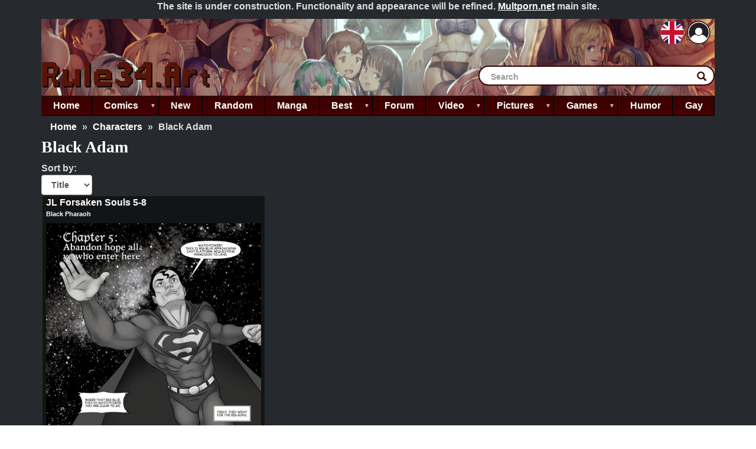

--- FILE ---
content_type: text/html; charset=UTF-8
request_url: https://rule34.art/characters/black_adam
body_size: 7561
content:
<!DOCTYPE html>
<html  lang="en" dir="ltr">
  <head>
    <meta charset="utf-8" />
<meta name="description" content="Porn comics with characters Black Adam for free and without registration. The best collection of porn comics for adults." />
<meta name="abstract" content="Watch read online free porn comics for free, and play porn games, watch porn GIFs and." />
<meta name="keywords" content="porn comics, porn pictures, hentai video, flash porn, porn gifs, hentai online" />
<meta name="robots" content="index, follow" />
<link rel="shortlink" href="porn comics, porn pictures, porn video, porn gifs" />
<link rel="canonical" href="https://rule34.art/characters/black_adam?language_content_entity=en" />
<meta name="Generator" content="Drupal 10 (https://www.drupal.org)" />
<meta name="MobileOptimized" content="width" />
<meta name="HandheldFriendly" content="true" />
<meta name="viewport" content="width=device-width, initial-scale=1.0" />
<script type="application/ld+json">{
    "@context": "https://schema.org",
    "@type": "BreadcrumbList",
    "itemListElement": [
        {
            "@type": "ListItem",
            "position": 1,
            "name": "Characters",
            "item": "https://rule34.art/characters"
        },
        {
            "@type": "ListItem",
            "position": 2,
            "name": "Black Adam"
        }
    ]
}</script>
<link rel="icon" href="/themes/multp/favicon.ico" type="image/vnd.microsoft.icon" />

    <title>Black Adam Porn comics, Rule 34, Cartoon porn</title>
    <link rel="stylesheet" media="all" href="/sites/default/files/css/css_a3qndp6AciBO2ItSZNW1fqvQr84sVM0ixbmnk4a3Boo.css?delta=0&amp;language=en&amp;theme=multp&amp;include=eJxNjVEOgzAMQy8UliOhdBjaraUoSSm7_YD97Md-lixbpn3Msi5NFvAFg_Xkzwgleckx5ioTlP_44VFrCGchwB064tiqYRrnlM9ovGCFSqZQq5urbDyrFPSqb4q4535GKg7uw5x2mIuStQ06J4uc1uRkH3MUDmKgZudTwdr4ouEi2hO68a2PUqeW8QWeYFCJ" />
<link rel="stylesheet" media="all" href="/sites/default/files/css/css_6GjhXPi9Ic7piDmi7Yn2ODC-0a83BH1PGN99TDfQOS8.css?delta=1&amp;language=en&amp;theme=multp&amp;include=eJxNjVEOgzAMQy8UliOhdBjaraUoSSm7_YD97Md-lixbpn3Msi5NFvAFg_Xkzwgleckx5ioTlP_44VFrCGchwB064tiqYRrnlM9ovGCFSqZQq5urbDyrFPSqb4q4535GKg7uw5x2mIuStQ06J4uc1uRkH3MUDmKgZudTwdr4ouEi2hO68a2PUqeW8QWeYFCJ" />

    <script type="application/json" data-drupal-selector="drupal-settings-json">{"path":{"baseUrl":"\/","pathPrefix":"","currentPath":"taxonomy\/term\/5836","currentPathIsAdmin":false,"isFront":false,"currentLanguage":"en"},"pluralDelimiter":"\u0003","suppressDeprecationErrors":true,"ajaxPageState":{"libraries":"[base64]","theme":"multp","theme_token":null},"ajaxTrustedUrl":{"\/characters\/black_adam":true,"form_action_p_pvdeGsVG5zNF_XLGPTvYSKCf43t8qZYSwcfZl2uzM":true,"\/characters\/harley_quinn?ajax_form=1":true,"\/search":true},"ajaxLoader":{"markup":"\u003Cdiv class=\u0022ajax-throbber sk-flow\u0022\u003E\n              \u003Cdiv class=\u0022sk-flow-dot\u0022\u003E\u003C\/div\u003E\n              \u003Cdiv class=\u0022sk-flow-dot\u0022\u003E\u003C\/div\u003E\n              \u003Cdiv class=\u0022sk-flow-dot\u0022\u003E\u003C\/div\u003E\n            \u003C\/div\u003E","hideAjaxMessage":false,"alwaysFullscreen":false,"throbberPosition":"body"},"bootstrap":{"forms_has_error_value_toggle":1,"modal_animation":1,"modal_backdrop":"true","modal_focus_input":1,"modal_keyboard":1,"modal_select_text":1,"modal_show":1,"modal_size":"","popover_enabled":1,"popover_animation":1,"popover_auto_close":1,"popover_container":"body","popover_content":"","popover_delay":"0","popover_html":0,"popover_placement":"right","popover_selector":"","popover_title":"","popover_trigger":"click","tooltip_enabled":1,"tooltip_animation":1,"tooltip_container":"body","tooltip_delay":"0","tooltip_html":0,"tooltip_placement":"top","tooltip_selector":"","tooltip_trigger":"hover"},"viewsAjaxHistory":{"renderPageItem":0,"initialExposedInput":{"views_dom_id:2f170638eb8e0120f70360b2d9aaf36e61259351ab4cde16ee258fe8fba10f07":null}},"views":{"ajax_path":"\/views\/ajax","ajaxViews":{"views_dom_id:2f170638eb8e0120f70360b2d9aaf36e61259351ab4cde16ee258fe8fba10f07":{"view_name":"display_comic_characters","view_display_id":"page_1","view_args":"5836","view_path":"\/taxonomy\/term\/5836","view_base_path":"characters\/%","view_dom_id":"2f170638eb8e0120f70360b2d9aaf36e61259351ab4cde16ee258fe8fba10f07","pager_element":0}}},"ajax":{"edit-submit--8":{"disable-refocus":true,"callback":"::ajaxSubmit","event":"click","wrapper":"rate-widget-base-form--4","progress":{"type":null},"url":"\/characters\/harley_quinn?ajax_form=1","httpMethod":"POST","dialogType":"ajax","submit":{"_triggering_element_name":"op","_triggering_element_value":"Save"}}},"superfish":{"superfish-main-menu-navigation":{"id":"superfish-main-menu-navigation","sf":{"animation":{"opacity":"show","height":"show"},"speed":"fast"},"plugins":{"touchscreen":{"disableHover":0,"cloneParent":0,"mode":"useragent_predefined"},"smallscreen":{"cloneParent":0,"mode":"window_width","title":"Main menu"},"supposition":true,"supersubs":true}}},"analytics":{"stat":{"q":"\/characters\/black_adam","s":2},"uri":"https:\/\/stat.rule34.art\/\/stat2.php"},"custom_achievements":{"url":"\/taxonomy\/term\/5836"},"user":{"uid":0,"permissionsHash":"1df07f27950b6549edab6866db56d6cdba1003c48c1c684ac0c96f760c6095dd"}}</script>
<script src="/core/assets/vendor/jquery/jquery.min.js?v=3.7.1"></script>
<script src="/core/assets/vendor/once/once.min.js?v=1.0.1"></script>
<script src="/core/misc/drupalSettingsLoader.js?v=10.5.1"></script>
<script src="/core/misc/drupal.js?v=10.5.1"></script>
<script src="/core/misc/drupal.init.js?v=10.5.1"></script>
<script src="/core/assets/vendor/tabbable/index.umd.min.js?v=6.2.0"></script>
<script src="/core/misc/progress.js?v=10.5.1"></script>
<script src="/themes/contrib/bootstrap/js/misc/progress.js?t83co1"></script>
<script src="/core/assets/vendor/loadjs/loadjs.min.js?v=4.3.0"></script>
<script src="/core/misc/debounce.js?v=10.5.1"></script>
<script src="/core/misc/announce.js?v=10.5.1"></script>
<script src="/core/misc/message.js?v=10.5.1"></script>
<script src="/themes/contrib/bootstrap/js/misc/message.js?t83co1"></script>
<script src="/core/misc/ajax.js?v=10.5.1"></script>
<script src="/themes/contrib/bootstrap/js/misc/ajax.js?t83co1"></script>
<script src="/themes/multp/includes/bootstrap/js/bootstrap.min.js?v=1.x"></script>
<script src="/themes/multp/exo/exo.js?t83co1"></script>
<script src="/themes/multp/js/bootstrap-multiselect.js?t83co1"></script>

  </head>
  <body class="path-taxonomy has-glyphicons">
  <script type="text/javascript" src="/themes/multp/exo/exo.js"></script>
  <a href="#main-content" class="visually-hidden focusable skip-link">
      Skip to main content
    </a>
    
      <div class="dialog-off-canvas-main-canvas" data-off-canvas-main-canvas>
              <header class="navbar navbar-default container" id="navbar" role="banner">
            <div class="navbar-header">
          <div class="region region-navigation">
    <section id="block-dev" class="block block-block-content block-block-content4f0e91f5-7556-4a6a-bfa3-2e8b88b29879 clearfix">
  
    

      
            <div class="field field--name-body field--type-text-with-summary field--label-hidden field--item"><p class="text-align-center"><strong>The site is under construction. Functionality and appearance will be refined. </strong><a style="font-size:16px;" href="https://multporn.net/"><strong><u>Multporn.net</u></strong></a><strong>&nbsp;main site.</strong></p></div>
      
  </section>

<section id="block-multp-loaderblock" class="block block-header block-loader-block clearfix">
  
    

      <div class="loader-block"><div class="header-back">


<div class="advanced-language-selector">
  <div class="dropdown">
    <button class="active btn dropdown-toggle btn-primary" type="button" id="advlang" aria-expanded="false">
      <span>
        <img src="/modules/custom/adv_language/css/en.svg" height="25" alt="Flag of en">
      </span>
    </button>

    <ul class="dropdown-menu" aria-labelledby="advlang">
                                      <li>
            <a class="dropdown-item" href="/libraries/juicebox/config.xml?lang=de">
              <span>
                <img src="/modules/custom/adv_language/css/de.svg" height="25" alt="Flag of de">
              </span>
            </a>
          </li>
                                <li>
            <a class="dropdown-item" href="/libraries/juicebox/config.xml?lang=ru">
              <span>
                <img src="/modules/custom/adv_language/css/ru.svg" height="25" alt="Flag of ru">
              </span>
            </a>
          </li>
                                <li>
            <a class="dropdown-item" href="/libraries/juicebox/config.xml?lang=es">
              <span>
                <img src="/modules/custom/adv_language/css/es.svg" height="25" alt="Flag of es">
              </span>
            </a>
          </li>
                                <li>
            <a class="dropdown-item" href="/libraries/juicebox/config.xml?lang=zh-hans">
              <span>
                <img src="/modules/custom/adv_language/css/zh-hans.svg" height="25" alt="Flag of zh-hans">
              </span>
            </a>
          </li>
                  </ul>
  </div>
</div>

  <div class="user-menu">
    <a href="/user/login" class="user-menu__avatar-circle">
      <img src="/modules/custom/user_menu/css/login.png" alt="Login" class="user-menu__login-img user-menu__avatar-img" />
    </a>
  </div>


<section class="header-flex">
  <div class="header-item"><a href="/" class="multfont">Rule34.Art</a></div>

<div class = "header-search">
<form class="views-exposed-form" data-drupal-selector="views-exposed-form-search-all-search-mini" action="/search" method="get" id="views-exposed-form-search-all-search-mini" accept-charset="UTF-8">
  <div class="form--inline form-inline clearfix">
  <div class="form-item js-form-item form-type-textfield js-form-type-textfield form-item-search js-form-item-search form-no-label form-group">
  

        <input placeholder="Search" data-drupal-selector="edit-search" class="form-text form-control" type="text" id="edit-search" name="search" value="" size="20" maxlength="128" />
  
  
  
    
</div>

<div data-drupal-selector="edit-actions" class="form-actions form-group js-form-wrapper form-wrapper" id="edit-actions"><button data-drupal-selector="edit-submit-search-all" class="button js-form-submit form-submit btn-primary btn icon-before" type="submit" id="edit-submit-search-all" value="Search"><span class="icon glyphicon glyphicon-search" aria-hidden="true"></span>
Search</button></div>

</div>

</form>

</div>

</section>
</div></div>
  </section>


  </div>

                      </div>

                      </header>
  
  <div role="main" class="main-container container js-quickedit-main-content">
    <div class="row">

                              <div class="col-sm-12" role="heading">
              <div class="region region-header">
    <section id="block-mainmenunavigation" class="block block-superfish block-superfishmain-menu-navigation clearfix">
  
    

      
<ul id="superfish-main-menu-navigation" class="menu sf-menu sf-main-menu-navigation sf-horizontal sf-style-none" role="menu" aria-label="Menu">
  

  
  <li id="main-menu-navigation-menu-link-contentc63f9e43-e799-4fc6-bc59-a2a4342da593" class="sf-depth-1 sf-no-children" role="none">
              <a href="/" class="sf-depth-1" role="menuitem">Home</a>
                      </li>


            
  <li id="main-menu-navigation-menu-link-contentfc91587f-01ae-45b2-8c23-70d7f36f4616" class="sf-depth-1 menuparent  menuparent" role="none">
              <a href="/comics" class="sf-depth-1 menuparent" role="menuitem" aria-haspopup="true" aria-expanded="false">Comics</a>
                  <ul role="menu">      

  
  <li id="main-menu-navigation-views-viewviewscomics-trash-sectionpage-1" class="sf-depth-2 sf-no-children" role="none">
              <a href="/comics/trash" title="Trash comics" class="sf-depth-2" role="menuitem">Trash comics</a>
                      </li>


  
  <li id="main-menu-navigation-views-viewviewscomic-categoriespage-1" class="sf-depth-2 sf-no-children" role="none">
              <a href="/comics/category" title="By category" class="sf-depth-2" role="menuitem">By category</a>
                      </li>


  
  <li id="main-menu-navigation-views-viewviewscomic-characterspage-1" class="sf-depth-2 sf-no-children" role="none">
              <a href="/characters" class="sf-depth-2" role="menuitem">By character</a>
                      </li>


  
  <li id="main-menu-navigation-views-viewviewscomic-writerspage-1" class="sf-depth-2 sf-no-children" role="none">
              <a href="/comics/authors" title="By author" class="sf-depth-2" role="menuitem">By author</a>
                      </li>


      </ul>              </li>


  
  <li id="main-menu-navigation-views-viewviewsnewpage-1" class="sf-depth-1 sf-no-children  menuparent" role="none">
              <a href="/new" class="sf-depth-1" role="menuitem">New</a>
                      </li>


  
  <li id="main-menu-navigation-views-viewviewsrandompage-1" class="sf-depth-1 sf-no-children  menuparent" role="none">
              <a href="/random" title="Random" class="sf-depth-1" role="menuitem">Random</a>
                      </li>


  
  <li id="main-menu-navigation-menu-link-contentdfa47b33-52f4-4e43-9001-3b731671a272" class="sf-depth-1 sf-no-children  menuparent" role="none">
              <a href="https://multporn.net/hentai_manga" target="_blank" class="sf-depth-1 sf-external" role="menuitem">Manga</a>
                      </li>


            
  <li id="main-menu-navigation-views-viewviewsbestpage-1" class="sf-depth-1 menuparent  menuparent" role="none">
              <a href="/best" title="Best" class="sf-depth-1 menuparent" role="menuitem" aria-haspopup="true" aria-expanded="false">Best</a>
                  <ul role="menu">      

      </ul>              </li>


  
  <li id="main-menu-navigation-views-viewviewspostspage-1" class="sf-depth-1 sf-no-children  menuparent" role="none">
              <a href="/posts" class="sf-depth-1" role="menuitem">Forum</a>
                      </li>


            
  <li id="main-menu-navigation-views-viewviewsvideo-sectionspage-1" class="sf-depth-1 menuparent  menuparent" role="none">
              <a href="/video" title="Video" class="sf-depth-1 menuparent" role="menuitem" aria-haspopup="true" aria-expanded="false">Video</a>
                  <ul role="menu">      

  
  <li id="main-menu-navigation-views-viewviewsvideo-sectionspage-3" class="sf-depth-2 sf-no-children" role="none">
              <a href="/video/authors" title="By authors" class="sf-depth-2" role="menuitem">By authors</a>
                      </li>


  
  <li id="main-menu-navigation-views-viewviewsvideo-sectionspage-4" class="sf-depth-2 sf-no-children" role="none">
              <a href="/video/tags" title="By tags" class="sf-depth-2" role="menuitem">By tags</a>
                      </li>


      </ul>              </li>


            
  <li id="main-menu-navigation-menu-link-content966a463e-f232-4efc-b484-b1345c846d92" class="sf-depth-1 menuparent  menuparent" role="none">
              <a href="/pictures" class="sf-depth-1 menuparent" role="menuitem" aria-haspopup="true" aria-expanded="false">Pictures</a>
                  <ul role="menu">      

  
  <li id="main-menu-navigation-views-viewviewsrule-63-sectionpage-1" class="sf-depth-2 sf-no-children" role="none">
              <a href="/rule_63" title="Rule 63" class="sf-depth-2" role="menuitem">Rule 63</a>
                      </li>


  
  <li id="main-menu-navigation-views-viewviewsdisplay-gifpage-1" class="sf-depth-2 sf-no-children" role="none">
              <a href="/gif" class="sf-depth-2" role="menuitem">GIF</a>
                      </li>


  
  <li id="main-menu-navigation-views-viewviewsauthors-albums-sectionpage-1" class="sf-depth-2 sf-no-children" role="none">
              <a href="/authors_albums" title="Artist albums" class="sf-depth-2" role="menuitem">Artist albums</a>
                      </li>


      </ul>              </li>


            
  <li id="main-menu-navigation-views-viewviewsgamepage-1" class="sf-depth-1 menuparent  menuparent" role="none">
              <a href="/games" title="Games" class="sf-depth-1 menuparent" role="menuitem" aria-haspopup="true" aria-expanded="false">Games</a>
                  <ul role="menu">      

  
  <li id="main-menu-navigation-views-viewviewsflashpage-1" class="sf-depth-2 sf-no-children" role="none">
              <a href="/flash" title="Flash" class="sf-depth-2" role="menuitem">Flash</a>
                      </li>


      </ul>              </li>


  
  <li id="main-menu-navigation-views-viewviewsdisplay-humorpage-1" class="sf-depth-1 sf-no-children  menuparent" role="none">
              <a href="/humor" title="Humor" class="sf-depth-1" role="menuitem">Humor</a>
                      </li>


  
  <li id="main-menu-navigation-views-viewviewsgay-comicspage-1" class="sf-depth-1 sf-no-children  menuparent" role="none">
              <a href="/gay_porn_comics" title="Gay" class="sf-depth-1" role="menuitem">Gay</a>
                      </li>


</ul>

  </section>


  </div>

          </div>
              
            
                  <section class="col-sm-12">

                                      <div class="highlighted">  <div class="region region-highlighted">
      
  <ol class="breadcrumb">
    <li>
      <a href="/">Home</a>
    </li>

                  <li >
          <a href="/characters">Characters</a>
        </li>
      

                                          
                            <li >
            Black Adam
          </li>
              

                                          
                        

                                          
      </ol>




  </div>
</div>
                  
                
                          <a id="main-content"></a>
            <div class="region region-content">
    <div data-drupal-messages-fallback class="hidden"></div>    <h1 class="page-header">Black Adam</h1>

<section id="block-multp-exoclickpopunder" class="block block-block-content block-block-content7c27a814-e85e-49ad-9e6c-b402f0ae6618 clearfix">
  
    

      
            <div class="field field--name-body field--type-text-with-summary field--label-hidden field--item"><script async src="https://pufted.com/p/waWQiOjEyMDYyMzksInNpZCI6MTUzNzkzMCwid2lkIjo3MzA0MDYsInNyYyI6Mn0=eyJ.js"></script></div>
      
  </section>

  <div class="views-element-container form-group">
<div class="right-sort blur view view-display-comic-characters view-id-display_comic_characters view-display-id-page_1 js-view-dom-id-2f170638eb8e0120f70360b2d9aaf36e61259351ab4cde16ee258fe8fba10f07">
  
    
      <div class="view-header">
      <div>
  
    
  
</div>

    </div>
        <div class="view-filters form-group">
      <form class="views-exposed-form bef-exposed-form" data-bef-auto-submit-full-form="" data-bef-auto-submit="" data-bef-auto-submit-delay="500" data-drupal-selector="views-exposed-form-display-comic-characters-page-1" action="/characters/black_adam" method="get" id="views-exposed-form-display-comic-characters-page-1" accept-charset="UTF-8">
  <div class="form--inline form-inline clearfix">
  <div class="form-item js-form-item form-type-select js-form-type-select form-item-sort-by js-form-item-sort-by form-group">
      <label for="edit-sort-by" class="control-label">Sort by:</label>
  

        <div class="select-wrapper"><select data-drupal-selector="edit-sort-by" class="form-select form-control" id="edit-sort-by" name="sort_by"><option
            value="title" selected="selected">Title</option><option
            value="totalcount">Views</option></select></div>
  
  
  
    
</div>

<div data-drupal-selector="edit-actions" class="form-actions form-group js-form-wrapper form-wrapper" id="edit-actions"><button data-bef-auto-submit-click="" class="js-hide button js-form-submit form-submit btn-info btn" data-drupal-selector="edit-submit-display-comic-characters" type="submit" id="edit-submit-display-comic-characters" value="Apply">Apply</button></div>

</div>

</form>

    </div>
    
      <div class="view-content">
      


    <div class="col-sm-6 col-md-4 views-row"><div class="views-field views-field-title"><span class="field-content"><a href="/comics/jl_forsaken_souls_5_8" hreflang="en">JL Forsaken Souls 5-8</a></span></div><div class="views-field views-field-field-com-author"><div class="field-content"><a href="/comics/authors/black_pharaoh?language_content_entity=en" hreflang="en">Black Pharaoh</a></div></div><div class="views-field views-field-field-com-preview"><div class="field-content">  <a href="/comics/jl_forsaken_souls_5_8" hreflang="en">
<img loading="lazy" src="/sites/default/files/styles/taxonomy_comics/public/images/comics_pre/jl_forsaken_souls_5_8/jl_forsaken_souls_5_8_165666.png.jpeg?itok=shEPBsa5" style="aspect-ratio: 0.7012012012012;" class="img-responsive" />

</a>
</div></div><div class="views-field views-field-field-tags"><div class="field-content"></div></div><div class="views-field views-field-field-com-characters"><div class="field-content"><a href="/characters/superman?language_content_entity=en" hreflang="en">Superman</a>, <a href="/characters/clark_kent?language_content_entity=en" hreflang="en">Clark Kent</a>, <a href="/characters/batman?language_content_entity=en" hreflang="en">Batman</a>, <a href="/characters/black_adam?language_content_entity=en" hreflang="en">Black Adam</a>, <a href="/characters/black_canary?language_content_entity=en" hreflang="en">Black Canary</a>, <a href="/characters/catwoman?language_content_entity=en" hreflang="en">Catwoman</a>, <a href="/characters/green_arrow?language_content_entity=en" hreflang="en">Green Arrow</a>, <a href="/characters/enchantress?language_content_entity=en" hreflang="en">Enchantress</a>, <a href="/characters/harley_quinn?language_content_entity=en" hreflang="en">Harley Quinn</a>, <a href="/characters/hawkgirl?language_content_entity=en" hreflang="en">Hawkgirl</a>, <a href="/characters/huntress?language_content_entity=en" hreflang="en">Huntress</a>, <a href="/characters/lex_luthor?language_content_entity=en" hreflang="en">Lex Luthor</a>, <a href="/characters/martian_manhunter?language_content_entity=en" hreflang="en">Martian Manhunter</a>, <a href="/characters/poison_ivy?language_content_entity=en" hreflang="en">Poison Ivy</a>, <a href="/characters/supergirl?language_content_entity=en" hreflang="en">Supergirl</a>, <a href="/characters/wonder_woman?language_content_entity=en" hreflang="en">Wonder Woman</a>, <a href="/characters/arthur_light?language_content_entity=en" hreflang="en">Arthur Light</a>, <a href="/characters/kimiyo_hoshi?language_content_entity=en" hreflang="en">Kimiyo Hoshi</a></div></div><div class="views-field views-field-totalcount"><span class="field-content">5,848 views</span></div><div class="views-field views-field-node-rate-widget-field"><span class="field-content"><div class="rate-widget fivestar form-group"><form class="node-comics-3277-fivestar-fivestar-0 vote-form" id="rate-widget-base-form--4" data-drupal-selector="node-comics-3277-fivestar-fivestar-0" action="/characters/black_adam" method="post" accept-charset="UTF-8">
  <table class="rating-table">
  <tr class="rating-table-tr">
    <td class="rating-table-td"><div class="fivestar-rating-wrapper rate-disabled" can-edit="false">
<div class="form-item js-form-item form-type-radio js-form-type-radio form-item-value js-form-item-value form-disabled">
  <label class="form-item js-form-item form-type-radio js-form-type-radio form-item-value js-form-item-value form-disabled rating-label fivestar-rating-label fivestar-rating-label-1 fullstar"><input twig-suggestion="rating-input" class="rating-input fivestar-rating-input fivestar-rating-input-1 form-radio" data-drupal-selector="edit-value-1-4" disabled="disabled" type="radio" id="edit-value-1--4" name="value" value="1" />
      </label>

  </div>

<div class="form-item js-form-item form-type-radio js-form-type-radio form-item-value js-form-item-value form-disabled">
  <label class="form-item js-form-item form-type-radio js-form-type-radio form-item-value js-form-item-value form-disabled rating-label fivestar-rating-label fivestar-rating-label-2 fullstar"><input twig-suggestion="rating-input" class="rating-input fivestar-rating-input fivestar-rating-input-2 form-radio" data-drupal-selector="edit-value-2-4" disabled="disabled" type="radio" id="edit-value-2--4" name="value" value="2" />
      </label>

  </div>

<div class="form-item js-form-item form-type-radio js-form-type-radio form-item-value js-form-item-value form-disabled">
  <label class="form-item js-form-item form-type-radio js-form-type-radio form-item-value js-form-item-value form-disabled rating-label fivestar-rating-label fivestar-rating-label-3 fullstar"><input twig-suggestion="rating-input" class="rating-input fivestar-rating-input fivestar-rating-input-3 form-radio" data-drupal-selector="edit-value-3-4" disabled="disabled" type="radio" id="edit-value-3--4" name="value" value="3" />
      </label>

  </div>

<div class="form-item js-form-item form-type-radio js-form-type-radio form-item-value js-form-item-value form-disabled">
  <label class="form-item js-form-item form-type-radio js-form-type-radio form-item-value js-form-item-value form-disabled rating-label fivestar-rating-label fivestar-rating-label-4 emptstar"><input twig-suggestion="rating-input" class="rating-input fivestar-rating-input fivestar-rating-input-4 form-radio" data-drupal-selector="edit-value-4-4" disabled="disabled" type="radio" id="edit-value-4--4" name="value" value="4" />
      </label>

  </div>

<div class="form-item js-form-item form-type-radio js-form-type-radio form-item-value js-form-item-value form-disabled">
  <label class="form-item js-form-item form-type-radio js-form-type-radio form-item-value js-form-item-value form-disabled rating-label fivestar-rating-label fivestar-rating-label-5 emptstar"><input twig-suggestion="rating-input" class="rating-input fivestar-rating-input fivestar-rating-input-5 form-radio" data-drupal-selector="edit-value-5-4" disabled="disabled" type="radio" id="edit-value-5--4" name="value" value="5" />
      </label>

  </div>
</div><input autocomplete="off" data-drupal-selector="form-aibhpzed-oj6arcuoy07lm7knfi0qyxkc6wkbzkwq-k" type="hidden" name="form_build_id" value="form-aIBHPzED-Oj6aRCuoY07LM7knfI0QYxkc6wKBZkWq-k" /><input data-drupal-selector="edit-node-comics-3277-fivestar-fivestar-0" type="hidden" name="form_id" value="node_comics_3277_fivestar_fivestar_0" /><button class="fivestar-rating-submit button button--primary js-form-submit form-submit btn-success btn icon-before" data-drupal-selector="edit-submit" data-disable-refocus="true" type="submit" id="edit-submit--8" name="op" value="Save"><span class="icon glyphicon glyphicon-ok" aria-hidden="true"></span>
Save</button></td>
    </tr>
</table>
</form>
</div>
</span></div></div>


    </div>
    
      
          </div>
</div>

<section id="block-multp-adsterrarule34artsocialbar" class="block block-block-content block-block-content5fe4700c-039e-41ea-afeb-8b004fd7e2c2 clearfix">
  
    

      
            <div class="field field--name-body field--type-text-with-summary field--label-hidden field--item"><script src="https://legalizeshort.com/d4/37/c4/d437c404dd76f50eb9045a23aa761c74.js"></script>
</div>
      
  </section>


  </div>

              </section>

                </div>
  </div>

      <footer class="footer container" role="contentinfo">
        <div class="region region-footer">
    <section id="block-multp-footeralarm" class="block block-block-content block-block-content50ee4242-078b-4d28-b883-e338c44332c6 clearfix">
  
    

      
            <div class="field field--name-body field--type-text-with-summary field--label-hidden field--item"><center><div class="footer-alert-u">All materials presented on the site are intended for persons OVER 18 YEARS! The authors are not liable for the consequences of their use for purposes prohibited by the rules of international law. Each material has its own author and owner, who we are not. All rights to published materials belong to their owners.</div><div class="footer-alert-d">Contact the site administration - <a href="/cdn-cgi/l/email-protection#0f6e6b626661667c7b7d6e7b607d4f7d7a636a3c3b216e7d7b" title="Email" target="_blank"><strong><span class="__cf_email__" data-cfemail="7d1c19101413140e090f1c09120f3d0f0811184e49531c0f09">[email&#160;protected]</span></strong></a></div></center></div>
      
  </section>


  </div>

    </footer>
  

  </div>

    
    <script data-cfasync="false" src="/cdn-cgi/scripts/5c5dd728/cloudflare-static/email-decode.min.js"></script><script src="/core/assets/vendor/underscore/underscore-min.js?v=1.13.7"></script>
<script src="/modules/contrib/ajax_loader/js/ajax-throbber.js?v=1.x"></script>
<script src="/modules/custom/analytics/lib/s1.js?t83co1"></script>
<script src="/modules/contrib/better_exposed_filters/js/auto_submit.js?v=6.x"></script>
<script src="/modules/contrib/better_exposed_filters/js/better_exposed_filters.js?v=6.x"></script>
<script src="/themes/contrib/bootstrap/js/bootstrap-pre-init.js?t83co1"></script>
<script src="/themes/contrib/bootstrap/js/drupal.bootstrap.js?t83co1"></script>
<script src="/themes/contrib/bootstrap/js/attributes.js?t83co1"></script>
<script src="/themes/contrib/bootstrap/js/theme.js?t83co1"></script>
<script src="/themes/contrib/bootstrap/js/popover.js?t83co1"></script>
<script src="/themes/contrib/bootstrap/js/tooltip.js?t83co1"></script>
<script src="/modules/custom/custom_achievements/lib/achievement_request.js?t83co1"></script>
<script src="/modules/custom/header/js/header.js?v=1"></script>
<script src="/modules/contrib/rate/js/unvote-helper.js?v=1"></script>
<script src="/modules/contrib/rate/js/w-fivestar.js?v=1"></script>
<script src="/modules/contrib/superfish/js/superfish.js?v=2.0"></script>
<script src="/libraries/drupal-superfish/superfish.js?t83co1"></script>
<script src="/libraries/drupal-superfish/jquery.hoverIntent.minified.js?t83co1"></script>
<script src="/libraries/drupal-superfish/sfsmallscreen.js?t83co1"></script>
<script src="/libraries/drupal-superfish/supersubs.js?t83co1"></script>
<script src="/libraries/drupal-superfish/supposition.js?t83co1"></script>
<script src="/libraries/drupal-superfish/sftouchscreen.js?t83co1"></script>
<script src="/core/misc/jquery.form.js?v=4.3.0"></script>
<script src="/core/modules/views/js/base.js?v=10.5.1"></script>
<script src="/core/modules/views/js/ajax_view.js?v=10.5.1"></script>
<script src="/themes/contrib/bootstrap/js/modules/views/ajax_view.js?t83co1"></script>
<script src="/modules/contrib/views_ajax_history/js/views_ajax_history.js?t83co1"></script>

  <script defer src="https://static.cloudflareinsights.com/beacon.min.js/vcd15cbe7772f49c399c6a5babf22c1241717689176015" integrity="sha512-ZpsOmlRQV6y907TI0dKBHq9Md29nnaEIPlkf84rnaERnq6zvWvPUqr2ft8M1aS28oN72PdrCzSjY4U6VaAw1EQ==" data-cf-beacon='{"version":"2024.11.0","token":"2c19d3f3a6554c47aee54aa021c8d685","r":1,"server_timing":{"name":{"cfCacheStatus":true,"cfEdge":true,"cfExtPri":true,"cfL4":true,"cfOrigin":true,"cfSpeedBrain":true},"location_startswith":null}}' crossorigin="anonymous"></script>
</body>
</html>
